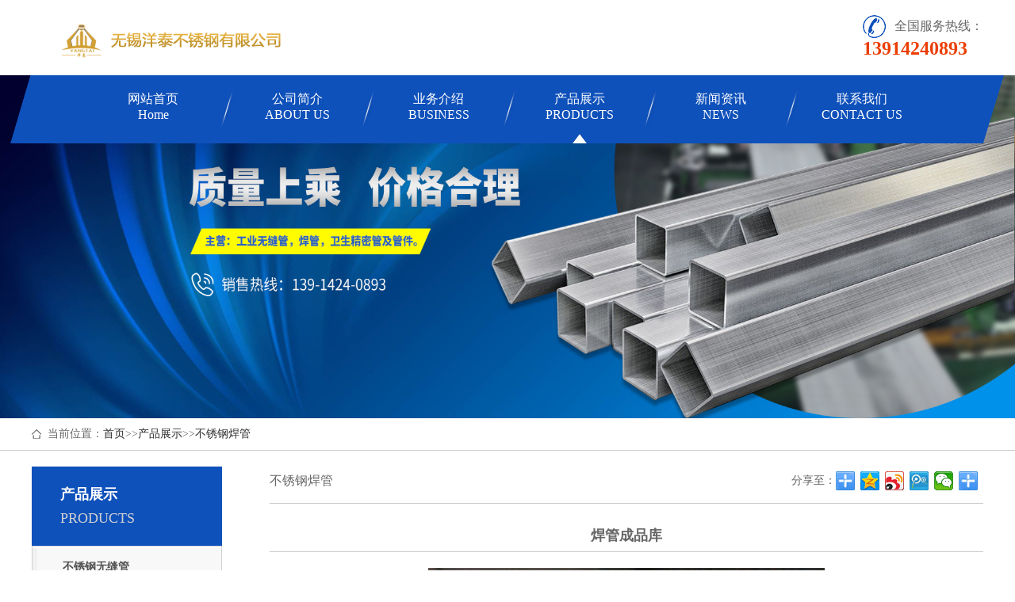

--- FILE ---
content_type: text/html; charset=utf-8
request_url: http://wxsytbxg.com/index.php?s=/Show/index/cid/282/id/548.html
body_size: 5739
content:
<!DOCTYPE html PUBLIC "-//W3C//DTD XHTML 1.0 Transitional//EN" "http://www.w3.org/TR/xhtml1/DTD/xhtml1-transitional.dtd">
<html xmlns="http://www.w3.org/1999/xhtml">

<head>
    <meta http-equiv="Content-Type" content="text/html; charset=utf-8" />
    <meta name="viewport" content="width=device-width, initial-scale=1.0, maximum-scale=1.0, user-scalable=no">
    <meta http-equiv="X-UA-Compatible" content="IE=edge">
    <meta name="applicable-device"  content="pc,mobile" />
    <meta name="MobileOptimized"  content="width" />
    <meta name="HandheldFriendly"  content="true" />
    <title>焊管成品库-
        无锡洋泰不锈钢有限公司
    </title>
    <meta name="keywords" content="">
    <meta name="description" content="">
    <link href="/Public/Home/default/css/common.css" rel="stylesheet" type="text/css" />
    <link href="/Public/Home/default/css/mycss.css" rel="stylesheet" type="text/css" />
    <link rel="icon" href="/Public/Home/default/images/favicon.ico" type="image/x-icon">
    <!--标题图标-->
    <script type="text/javascript" src="/Public/Home/default/js/jquery-1.7.2.min.js"></script>
    <script type="text/javascript" src="/Public/Home/default/js/jquery.flexslider-min.js"></script>
    <!--banner插件-->
    <!-- 让IE浏览器支持H5标准 -->
    <script type="text/javascript" src="/Public/Home/default/js/html5.js"></script>
    <script type="text/javascript" src="/Public/Home/default/js/common.js"></script>
    <!--[if IE 6]>
 <script src="/Public/Home/default/js/PNGfix.js"></script>
 <script>
   DD_belatedPNG.fix('IMG,div,input,png');
 </script>
<![endif]-->

    <!--[if lt IE 9]>
      <script src="https://oss.maxcdn.com/libs/html5shiv/3.7.0/html5shiv.js"></script>
      <script src="https://oss.maxcdn.com/libs/respond.js/1.3.0/respond.min.js"></script>
     <![endif]-->

    <script type="text/javascript">
        $(document).ready(function() {
            $('.banner .flexslider').flexslider({
                directionNav: true,
                pauseOnAction: false, //暂停幻灯片控制元件相互作用
                animation: "fade", //slid 切换
                animationLoop: true, //循环滚动
                slideshow: true, // 载入页面时，是否自动播放
                slideshowSpeed: 4000, //自动播放速度毫秒
                //                prevText: "Previous",   //上按钮
                //                nextText: "Next"       //下按钮
            });
        });
    </script>
</head>

<body>
    <div class="header">
        <div class="header_top wrap clearfix">
            <img class="fl logo" src="/Public/Home/default/images/logo.png" />
            <div class="fr phone">
                <p class="txt1">全国服务热线：</p>
                <h3 class="txt2">
                    13914240893                                    </h3>

            </div>
        </div>
        <ul class="header_nav">
            <li class=" first">
                <div>
                    <a href="/index.php?s=/Index/index.html">网站首页<br/><span>Home</span></a>
                </div>
            </li>
            <li class="">
                    <div>
                        <a href="/index.php?s=/List/index/cid/141.html">公司简介  <br/><span>ABOUT US</span></a>
                    </div>
                </li><li class="">
                    <div>
                        <a href="/index.php?s=/List/index/cid/309.html">业务介绍  <br/><span>BUSINESS</span></a>
                    </div>
                </li><li class="hover">
                    <div>
                        <a href="/index.php?s=/List/index/cid/267.html">产品展示  <br/><span>PRODUCTS</span></a>
                    </div>
                </li><li class="">
                    <div>
                        <a href="/index.php?s=/List/index/cid/200.html">新闻资讯  <br/><span>NEWS</span></a>
                    </div>
                </li><li class="">
                    <div>
                        <a href="/index.php?s=/List/index/cid/258.html">联系我们  <br/><span>CONTACT US</span></a>
                    </div>
                </li>        </ul>


    </div>
    <!-- banner -->
    <div class="banner">
        <div class="flexslider">
            <ul class="slides">
                <li>
                        <a href=""><img src="/uploads/abc1/20210126/600fa545e46c3.jpg" alt="" /></a>
                    </li><li>
                        <a href=""><img src="/uploads/abc1/20210126/600fa54f75ce9.jpg" alt="" /></a>
                    </li>            </ul>
        </div>
    </div>
<div class="position_wrap">
  <div class="position wrap">
  <span class="span01">当前位置：<a href="/index.php?s=/Index/index.html">首页</a>&gt;&gt;<a href="/index.php?s=/List/index/cid/267.html">产品展示</a>&gt;&gt;<a href="/index.php?s=/List/index/cid/282.html">不锈钢焊管</a></span>
  </div>
</div>
<!--position end-->



<div class="content wrap clearfix">
       <div class="clear"></div>
<div class="ny_left fl">
  <!--start-->
  <!-- 代码部分begin -->
    <div id="firstpane" class="menu_list">
        <h2 class="list_title backcolor"><span>产品展示</span><span class="sp01">PRODUCTS</span></h2>
        <ul class="m_1">
            <li class="m-list">
                <a class="" href="/index.php?s=/List/index/cid/281.html">不锈钢无缝管</a>
                <span class="menu_btn"></span>
                    <ul class="m_2">
                                            </ul>
                </li><li class="m-list">
                <a class="active" href="/index.php?s=/List/index/cid/282.html">不锈钢焊管</a>
                <span class="menu_btn"></span>
                    <ul class="m_2">
                                            </ul>
                </li><li class="m-list">
                <a class="" href="/index.php?s=/List/index/cid/283.html">不锈钢网管</a>
                <span class="menu_btn"></span>
                    <ul class="m_2">
                                            </ul>
                </li><li class="m-list">
                <a class="" href="/index.php?s=/List/index/cid/290.html">304拉丝方管</a>
                <span class="menu_btn"></span>
                    <ul class="m_2">
                                            </ul>
                </li>        </ul>

        
        <script type="text/javascript">
             $(".open").closest(".m-list").children('a').addClass('active')
            $(".m_1>li").each(function(){
                var i = $(this).children("ul").children("li").length;
                if(i<=0){
                    $(this).children(".menu_btn").css('display','none')
                };
                if($(this).children("a").hasClass("active")){
                    $(this).children(".m_2").css('display','block');
                    $(this).children(".menu_btn").addClass("menu_btn_active")
                }
            })
            $(".m_1>li .menu_btn").click(function(){
                if($(this).next("ul").css('display') == "none"){
                    $(this).addClass("menu_btn_active");
                } else {
                    $(this).removeClass("menu_btn_active");
                }
                $(this).next("ul").stop().slideToggle(300); 
            })
        </script>	
    </div><!--end-->
<!--联系我们-->
<div class="slider_contact">
    <div class="list_title backcolor">联系我们<strong>contact us</strong></div>
    <div class="contact">
        <span class="telsp">全国咨询热线<em class="color">13914240893</em></span>
        <p><p><span style="font-family: arial, helvetica, sans-serif; font-size: 16px;">无锡洋泰不锈钢有限公司</span></p><p><span style="font-family: arial, helvetica, sans-serif; font-size: 16px;">联 系 人：&nbsp;邓经理 &nbsp;&nbsp;<br/></span></p><p><span style="font-family: arial, helvetica, sans-serif; font-size: 16px;">手 &nbsp; &nbsp; &nbsp; &nbsp;机：13914240893</span></p><p><span style="font-family: arial, helvetica, sans-serif; font-size: 16px;">销售一部：18921508025 &nbsp;</span></p><p><span style="font-family: arial, helvetica, sans-serif; font-size: 16px;">销售二部：15061465618张经理 &nbsp;</span></p><p><span style="font-family: arial, helvetica, sans-serif; font-size: 16px;">地 &nbsp; 址：无锡市东方钢材城二期一幢3号门</span></p><p><br/></p></p>
    </div>
</div>
    <!--联系我们 end-->
</div>
       <div class="ny_right fr">
           <style>
    a {
        transition: none !important;
    }
</style>

<!--top_share start-->
<dl class="top_share">
    <dt class="fl list_page">不锈钢焊管</dt>
    <dd class="fr">
        <div class="bdsharebuttonbox"><span class="bdshare fl">分享至：</span>
            <a href="#" class="bds_more" data-cmd="more"></a>
            <a title="分享到QQ空间" href="#" class="bds_qzone" data-cmd="qzone"></a>
            <a title="分享到新浪微博" href="#" class="bds_tsina" data-cmd="tsina"></a>
            <a title="分享到腾讯微博" href="#" class="bds_tqq" data-cmd="tqq"></a>
            <a title="分享到微信" href="#" class="bds_weixin" data-cmd="weixin"></a>
            <a title="分享到印象笔记" href="#" class="bds_evernotecn" data-cmd="evernotecn"></a>
        </div>
        <script>
            window._bd_share_config = {
                "common": {
                    "bdSnsKey": {},
                    "bdText": "",
                    "bdMini": "1",
                    "bdMiniList": false,
                    "bdPic": "",
                    "bdStyle": "0",
                    "bdSize": "24"
                },
                "share": {}
            };
            with(document) 0[(getElementsByTagName('head')[0] || body).appendChild(createElement('script')).src = 'http://bdimg.share.baidu.com/static/api/js/share.js?v=89860593.js?cdnversion=' + ~(-new Date() / 36e5)];
        </script>
    </dd>
</dl>
<div class="clear"></div>
<!--top_share end-->
           <!--product_showA start-->
           <div class="product_showA">
              <h1>焊管成品库</h1>
              <div class="prodA_content">
                   <img src="/uploads/img1/20210119/600691ce49c54.jpg" />
                   <div class="showA"></div>
              </div>
           </div>
           <div class="clear"></div>
           <!--product_showA end-->
           <ul class="show_page">
                <li> 上一篇：<a href="/index.php?s=/Show/index/cid/282/id/549.html">焊管成品车间</a></li> 
                <li> 下一篇：<a href="/index.php?s=/Show/index/cid/282/id/547.html">304 焊管生产</a></li>
           </ul> 
           <div class="clear"></div>
            <!--show_page end--> 
            <div class="recommended">
         <h4>推荐信息</h4>
         <ul class="clearfix"> 
             <li><span>10/10/2018 | </span><a href="/index.php?s=/Show/index/cid/282/id/547.html">304 焊管生产</a></li><li><span>10/10/2018 | </span><a href="/index.php?s=/Show/index/cid/282/id/554.html">不锈钢焊管</a></li><li><span>10/10/2018 | </span><a href="/index.php?s=/Show/index/cid/282/id/541.html">不锈钢方管</a></li><li><span>10/10/2018 | </span><a href="/index.php?s=/Show/index/cid/282/id/542.html">不锈钢方管</a></li><li><span>10/10/2018 | </span><a href="/index.php?s=/Show/index/cid/282/id/552.html">不锈钢焊管</a></li><li><span>10/10/2018 | </span><a href="/index.php?s=/Show/index/cid/282/id/556.html">不锈钢焊管</a></li><li><span>10/10/2018 | </span><a href="/index.php?s=/Show/index/cid/282/id/555.html">不锈钢焊管</a></li><li><span>10/10/2018 | </span><a href="/index.php?s=/Show/index/cid/282/id/549.html">焊管成品车间</a></li>           
         </ul>
 </div>

           <!--recommended end-->
<!--          <div class="related">
            <h4>相关产品</h4>
			<div class="bd2">
				<ul class="prdList">
         <li class="prdtitle">
						<a href="/index.php?s=/Show/index/cid/282/id/549.html">
                <img src="/uploads/img1/20210119/60069195004aa.jpg" />
                <span>不锈钢焊管</span>
              </a>
					</li><li class="prdtitle">
						<a href="/index.php?s=/Show/index/cid/282/id/549.html">
                <img src="/uploads/img1/20210119/60069195004aa.jpg" />
                <span>不锈钢焊管</span>
              </a>
					</li><li class="prdtitle">
						<a href="/index.php?s=/Show/index/cid/282/id/549.html">
                <img src="/uploads/img1/20210119/60069195004aa.jpg" />
                <span>不锈钢焊管</span>
              </a>
					</li><li class="prdtitle">
						<a href="/index.php?s=/Show/index/cid/282/id/549.html">
                <img src="/uploads/img1/20210119/60069195004aa.jpg" />
                <span>不锈钢焊管</span>
              </a>
					</li><li class="prdtitle">
						<a href="/index.php?s=/Show/index/cid/282/id/549.html">
                <img src="/uploads/img1/20210119/60069195004aa.jpg" />
                <span>不锈钢焊管</span>
              </a>
					</li><li class="prdtitle">
						<a href="/index.php?s=/Show/index/cid/282/id/549.html">
                <img src="/uploads/img1/20210119/60069195004aa.jpg" />
                <span>大口径特制304焊管</span>
              </a>
					</li><li class="prdtitle">
						<a href="/index.php?s=/Show/index/cid/282/id/549.html">
                <img src="/uploads/img1/20210119/60069195004aa.jpg" />
                <span>焊管成品车间</span>
              </a>
					</li><li class="prdtitle">
						<a href="/index.php?s=/Show/index/cid/282/id/549.html">
                <img src="/uploads/img1/20210119/60069195004aa.jpg" />
                <span>焊管成品库</span>
              </a>
					</li><li class="prdtitle">
						<a href="/index.php?s=/Show/index/cid/282/id/549.html">
                <img src="/uploads/img1/20210119/60069195004aa.jpg" />
                <span>304 焊管生产</span>
              </a>
					</li><li class="prdtitle">
						<a href="/index.php?s=/Show/index/cid/282/id/549.html">
                <img src="/uploads/img1/20210119/60069195004aa.jpg" />
                <span>304 焊管生产车间</span>
              </a>
					</li>      </ul>
			</div>
			<div class="hd2">
				<a class="next"></a>
				<ul></ul>
				<a class="prev"></a>
			</div>
            <script type="text/javascript">
		       jQuery(".related").slide({titCell:".hd2 ul",mainCell:".bd2 ul",autoPage:true,effect:"left",autoPlay:true,vis:4,trigger:"click"});
		   </script>
	   </div> -->
         <!--product_showA end-->
   </div>  
      <!--ny_right end-->
      <div class="clear"></div>
</div>


 <div class="footer">
    <ul class="footer_nav">
        <li class="first">

            <a href="/index.php?s=/Index/index.html">网站首页</a>

        </li>
        <li>

                <a href="/index.php?s=/List/index/cid/141.html">公司简介  </a>

            </li><li>

                <a href="/index.php?s=/List/index/cid/309.html">业务介绍  </a>

            </li><li>

                <a href="/index.php?s=/List/index/cid/267.html">产品展示  </a>

            </li><li>

                <a href="/index.php?s=/List/index/cid/200.html">新闻资讯  </a>

            </li><li>

                <a href="/index.php?s=/List/index/cid/258.html">联系我们  </a>

            </li>    </ul>

    <div class="footer_box wrap clear">
        <div class="chat fl">
            <div>
                <img src="/uploads/img1/20210119/6006a3f09a303.png" />                <p>扫一扫，关注我们</p>
            </div>

        </div>
        <div class="cocate fl">
            <div>
                <p>联系人：邓经理<br/>手机：13914240893<br/>传真：0510-83630345<br/>地址：无锡市东方钢材城二期一幢3号门<br/>&nbsp;网站：www.wxsytbxg.com&nbsp;</p>            </div>
        </div>
        <div class="right fr">
            <p>
                公司主营不锈钢无缝管，焊管，卫生无缝管，卫生焊管，拉丝管，换热管，厚壁管等，同时批发不锈钢卷板，钢带，型材等各种不锈钢材料。材质范围：201  304  316L  2205  904L 2507  310S（以上材质均有大量现货）特殊材质和规格请电话咨询。
            </p>
            <p class="footer_bottom"><strong>版权所有：<span >无锡洋泰不锈钢有限公司</span></strong>
                <strong>备案号：<a href="https://beian.miit.gov.cn" target="_blank">苏ICP备15014616号-1</a></strong>
                <strong>技术支持：<a href="http://www.jsbestop.com/" target="_blank">江苏百拓信息技术有限公司</a></strong> <strong><img src="/Public/Home/default/images/logo01.png" style="height: 22px;"><a href="https://beian.mps.gov.cn/#/query/websearch?code=32020502002270" target="_blank">苏公网安备32020502002270号</a></strong></p>
        </div>
        <p class="clearfix"></p>
    </div>

</div>

<!--商桥-->
<best:stats />
<script type="text/javascript">
    $(".returnTop").click(function() {
        var speed = 200; //滑动的速度
        $('body,html').animate({
            scrollTop: 0
        }, speed);
        return false;
    });
</script>

--- FILE ---
content_type: text/css
request_url: http://wxsytbxg.com/Public/Home/default/css/common.css
body_size: 2256
content:
body,
div,
dl,
dt,
dd,
ul,
ol,
li,
h1,
h2,
h3,
h4,
h5,
h6,
pre,
form,
input,
textarea,
p,
th,
td,
img {
    margin: 0;
    padding: 0;
}

img {
    border: 0
}

ol,
ul {
    list-style: none
}

h1,
h2,
h3,
h4,
h5,
h6 {
    font-size: 16px;
}

input {
    outline: none;
    border: none;
}

html {
    _overflow-y: scroll;
}


/*****！！页面通用css样式定义开始******/

html,
body {
    min-width: 1000px;
    font-family: "Microsoft YaHei";
    _width: expression(document.body.clientWidth < 1000 ? "1000px": "auto");
}


/* body的css定义:这里定义页面上下左右边距，页面背景颜色，滚动条颜色样式 */

body {
    font-family: "微软雅黑";
    /*文字字体定义 */
    font-size: 14px;
    /*文字大小定义 */
    color: #666666;
    /*文字颜色定义 */
    min-width: 1000px;
    outline: none;
}

* {
    word-break: break-all;
    word-wrap: break-word
}


/* 网站超链接css通用设置 */

a {
    text-decoration: none;
}


/* 链接无下划线,有为underline */

a:link {
    color: #2c2c2c;
}


/* 未访问的链接 */

a:visited {
    color: #2c2c2c;
}


/* 已访问的链接 */

a:hover {
    color: #2c2c2c;
    text-decoration: none;
}


/* 鼠标在链接上 */

a:active {
    color: #2c2c2c;
}

a {
    transition: all 0.3s linear 0s;
}


/* 点击激活链接 */

p {
    line-height: 24px;
}

.fl {
    float: left;
}

.fr {
    float: right;
}

.hide {
    display: none
}

.show {
    display: block
}

.dib {
    display: inline-block;
    *display: inline;
    zoom: 1;
}


/*.clear{clear:both; line-height:0; height:0; font-size:0px;}*/

.clear:after {
    content: ".";
    display: block;
    height: 0;
    clear: both;
    visibility: hidden;
}


/*清除浮动*/

.clearfix:after {
    content: ".";
    display: block;
    height: 0;
    clear: both;
    visibility: hidden;
    overflow: hidden;
}


/*清除浮动*/

.clearfix {
    display: inline-block
}

* html .clearfix {
    height: 1%
}

.clearfix {
    display: block
}

.dib {
    display: inline-block;
    *display: inline;
    zoom: 1;
}

.wrap {
    width: 1200px;
    margin: 0 auto;
    height: auto;
}

.red {
    color: red
}


/*表格样式定义 */

checkbox {
    border: 0px;
}


/*选择框样式定义 */

.input {
    border: 1px solid #ccc;
    height: 20px;
    line-height: 20px
}

ul,
li {
    list-style: none
}


/*public*/

.size1 {
    width: 100%;
    overflow: hidden;
    margin: 0 auto;
}

.backcolor {
    background: #0F51BB;
}

.color {
    color: #0F51BB;
}


/*index banner*/

.banner {
    width: 100%;
    position: relative;
    z-index: 0;
}

.banner .flexslider {
    width: 100%;
    height: 100%;
    overflow: hidden;
    min-width: 1000px;
}

.banner .slides {
    position: relative;
    z-index: 1;
}

.banner .slides li {
    height: 100%;
}

.banner .slides li img {
    width: 100%;
    margin: 0 auto;
    display: block;
}

.banner .flex-direction-nav,
.banner .flex-control-nav {
    display: none
}


/* header */

.header {
    width: 100%;
    height: 95px;
    position: relative;
    z-index: 9999;
}

.header .header_top {
    height: 95px;
}

.header .header_top .logo {
    margin-top: 30px;
}

.header .header_top .phone {
    display: inline-block;
    margin-top: 18px;
}

.header .header_top .phone .txt1 {
    padding-left: 40px;
    height: 30px;
    line-height: 30px;
    font-size: 16px;
    background: url(../images/h1.png) no-repeat left center;
}

.header .header_top .phone h3 {
    font-size: 24px;
    color: #EB3D00;
}

.header .header_nav {
    width: 1255px;
    height: 86px;
    background: url(../images/h2.png) no-repeat center bottom;
    text-align: center;
    margin: 0 auto;
}

.header .header_nav li {
    width: 160px;
    height: 86px;
    display: inline-block;
    vertical-align: top;
    padding-left: 18px;
    background: url(../images/h5.png) no-repeat left center;
}

.header .header_nav li div {
    width: 100%;
    height: 86px;
    background: url(../images/h4.png) no-repeat center;
    background-position-y: 86px;
}

.header .header_nav li a {
    display: inline-block;
    width: 100%;
    height: 66px;
    font-size: 16px;
    padding-top: 20px;
    color: white;
}

.header .header_nav li.first {
    background: 0;
    padding-left: 0;
}

.header .header_nav li:hover div,
.header .header_nav li.hover div {
    transition: all 0.2s linear;
    background-position-y: 74px;
}


/*footer*/

.footer {
    width: 100%;
    min-height: 260px;
    background: #0F51BB;
    overflow: hidden;
}

.footer .footer_nav {
    width: 100%;
    height: 64px;
    line-height: 64px;
    text-align: center;
    border: 1px solid #146BD1;
}

.footer .footer_nav li {
    display: inline-block;
    width: 168px;
    vertical-align: top;
    background: url(../images/f1.png) no-repeat left center;
}

.footer .footer_nav li a {
    font-size: 16px;
    color: white;
}

.footer .footer_nav li.first {
    background: 0;
}

.footer .footer_box {
    margin-top: 34px;
    color: white;
}

.footer .footer_box .chat {
    width: 170px;
    min-height: 150px;
    background: url(../images/f2.png) no-repeat right top;
}

.footer .footer_box .chat div {
    margin-left: 12px;
    width: 108px;
}

.footer .footer_box .chat div img {
    width: 108px;
    height: 108px;
}

.footer .footer_box .chat div p {
    text-align: center;
    margin-top: 5px;
    font-size: 12px;
}

.footer .footer_box .cocate div {
    margin-left: 50px;
    margin-top: 5px;
}

.footer .footer_box .cocate div p {
    font-size: 14px;
}

.footer .footer_box .right {
    width: 630px;
    margin-top: 13px;
}

.footer .footer_box .right .footer_bottom {
    margin-top: 15px;
}

.footer .footer_box .right .footer_bottom strong {
    display: inline-block;
    margin-right: 27px;
    font-weight: 500;
}

.footer .footer_box .right .footer_bottom strong a {
    color: white;
}

.returnTop {
    position: absolute;
    top: 10px;
    right: -50px;
}

--- FILE ---
content_type: text/css
request_url: http://wxsytbxg.com/Public/Home/default/css/mycss.css
body_size: 5203
content:
/*position*/

.position_wrap {
    border-bottom: 1px solid #ccc;
    margin: 0 auto 20px;
}

.position {
    height: 40px;
    line-height: 40px;
}

.position .span01 {
    display: block;
    padding-left: 20px;
    background: url(../images/public/span01.png) no-repeat left center;
}


/*ny_left menu_list*/

.ny_left {
    width: 240px;
}

.menu_list .list_title {
    border-bottom: 1px solid #d1d1d1;
    height: 60px;
    font-size: 16px;
    line-height: 30px;
    color: #FFF;
    padding: 20px 0;
}

.menu_list .list_title span {
    display: block;
    text-indent: 2em;
    font-size: 18px;
}

.menu_list .list_title .sp01 {
    color: #d1d1d1;
    font-weight: 100;
}

.menu_list .m_1 {
    border: 1px solid #d1d1d1;
    border-top: none;
    border-bottom: none;
}

.menu_list .m_1>li {
    line-height: 48px;
    font-size: 14px;
    background: #f8f8f8;
    overflow: hidden;
    border-bottom: 1px solid #d2d2d2;
    border-top: 2px solid #fff;
    position: relative;
}

.menu_list .m_1>li>a {
    border-left: 6px solid #f1f1f1;
    height: 48px;
    color: #525252;
    font-weight: bold;
    padding-left: 32px;
    display: block;
}

.menu_list .m_1>li>a.active,
.menu_list .m_1>li:hover>a {
    border-left: 6px solid #0F51BB;
    color: #0F51BB
}

.menu_list .m_1>li .menu_btn {
    position: absolute;
    width: 50px;
    height: 48px;
    background: url(../images/public/ny_left_ico.png) no-repeat center;
    top: 0;
    right: 0;
    cursor: pointer;
}

.menu_list .m_1>li .menu_btn_active {
    background: url(../images/public/ny_left_ico_active.png) no-repeat center;
}

.menu_list .m_1>li .menu_btn:hover {
    background-color: #f9f9f9
}

.menu_list .m_2 {
    display: none;
}

.menu_list .m_2>li {
    line-height: 36px;
    background: #fff;
    border-bottom: 1px dashed #ccc
}

.menu_list .m_2>li:last-child {
    border-bottom: none
}

.menu_list .m_2>li:first-child {
    border-top: 1px solid #ccc
}

.menu_list .m_2>li a {
    display: block;
    padding-left: 38px;
    font-size: 12px;
}

.menu_list .m_2>li a.active,
.menu_list .m_2>li a:hover {
    color: #0F51BB
}


/*ny_left menu_list*/

.menu_list {
    margin-bottom: 30px;
}


/*ny_left slider_contact*/

.slider_contact {
    width: 100%;
    color: #333333;
}

.slider_contact .list_title {
    font-size: 18px;
    line-height: 50px;
    color: #FFF;
    text-indent: 2em;
}

.slider_contact .list_title strong {
    font-weight: normal;
    color: #d1d1d1;
    font-size: 14px;
    padding-left: 5px;
}

.slider_contact .contact {
    padding: 68px 20px 20px;
    border: 1px solid #d1d1d1;
    line-height: 26px;
    position: relative;
    background: #f8f8f8 url(../images/public/contactbg.jpg) no-repeat 20px 20px;
}

.slider_contact .contact .telsp {
    position: absolute;
    top: 12px;
    left: 73px;
    height: 48px;
    color: #5b5b5b;
    line-height: 24px;
    font-size: 16px
}

.slider_contact .contact .telsp em {
    font-style: normal;
    font-weight: bold;
    font-size: 18px;
    display: block;
}


/*right top_share*/

.ny_right {
    width: 900px;
}

.ny_right .top_share {
    width: 100%;
    line-height: 36px;
    border-bottom: 1px solid #ccc;
    overflow: hidden;
    padding-bottom: 10px;
}

.ny_right .top_share dt {
    width: 300px;
}

.ny_right .top_share dt a {
    padding: 0 5px;
}

.ny_right .top_share dd {
    /*width: 242px;*/
}

.ny_right .top_share .bdshare {
    display: inline-block;
}


/*prodouct_list*/

.pord_list {}

.pord_list li {
    float: left;
    width: 280px;
    margin: 10px;
    position: relative;
}

.pord_list li img {
    max-width: 280px;
    height: 220px;
    margin: 0 auto;
    display: block;
}

.pord_list li span {
    display: block;
    line-height: 50px;
    height: 50px;
    white-space: nowrap;
    overflow: hidden;
    text-overflow: ellipsis;
    text-align: center;
}

.pord_list li .pro_cover {
    display: none;
    width: 282px;
    height: 222px;
    position: absolute;
    top: 0;
    left: 0;
    text-indent: 9999;
    background: url(../images/public/probgh.png) no-repeat center center;
}

.pord_list li:hover .pro_cover {
    display: block;
    font-size: 0
}


/*prodouct_listA*/

.proA {
    border: 1px solid #d1d1d1;
    padding: 10px 5px 10px;
    overflow: hidden;
    margin-top: 10px;
}

.proA .top {
    border: 1px solid #cccccc;
    line-height: 34px;
    height: 34px;
    width: 97%;
    margin: 0 auto;
    font-size: 16px;
    position: relative;
    background: url(../images/public/topbg.jpg) repeat-x scroll 0 0;
}

.proA .top span {
    background: url(../images/public/topico.png) no-repeat 10px center #0F51BB;
    padding: 0 10px;
    text-indent: 30px;
    display: block;
    color: #FFF;
    height: 34px;
    float: left;
    line-height: 34px;
}

.proA .top .more {
    position: absolute;
    right: 10px;
    top: 0;
    font-size: 14px;
}

.proAul {}

.proAul li {
    width: 221px;
    float: left;
    margin: 10px;
    text-align: center;
    line-height: 25px;
}

.proAul li a img {
    width: 218px;
    height: 180px;
    margin: 0 auto;
    border: 1px solid #d1d1d1;
    padding: 5px
}

.proAul li a span {
    display: block;
    height: 25px;
    line-height: 25px;
    text-align: center;
    overflow: hidden
}


/*prodouct_listB*/

.proB {
    border: 1px solid #d1d1d1;
    padding: 10px 5px 10px;
    overflow: hidden;
    margin-top: 10px;
}

.proB ul {}

.proB ul li {
    border-bottom: 1px dashed #cccccc;
    margin: 10px 10px;
    min-height: 205px;
}

.proB ul li a {
    display: block;
    float: left
}

.proB ul li a img {
    width: 300px;
    height: 178px;
    padding: 5px;
    border: 1px solid #CCC
}

.proB ul li span {
    float: left;
    display: block;
    width: 375px;
    color: #FFF;
    font-size: 14px;
    margin-left: 20px;
}

.proB ul li span.title {
    border: 1px solid #cccccc;
    line-height: 34px;
    height: 34px;
    font-size: 16px;
    position: relative;
    background: url(../images/public/topbg.jpg) repeat-x scroll 0 0;
}

.proB ul li span.title i {
    background: url(../images/public/ibg.jpg) no-repeat;
    background-size: 100% 100%;
    text-align: center;
    width: 174px;
    line-height: 34px;
    display: block;
    font-style: normal
}

.proB ul li span.text {
    padding: 20px 0;
    line-height: 25px;
    color: #494949;
    height: 75px;
    overflow: hidden
}

.proB ul li a.more {
    display: block;
    margin-left: 20px;
    line-height: 30px;
    border: 1px solid #0F51BB;
    border-radius: 10px;
    padding: 0 10px;
}


/*list page*/

.page {
    width: 100%;
    margin: 10px auto;
    line-height: 30px;
    text-align: right;
}

.page span {
    display: inline-block;
    padding: 0 10px 0 0;
}

.page a.num.select {
    padding: 3px 10px;
    color: #fff;
    background: #0F51BB
}

.page a.num {
    background: #fff;
    padding: 0 10px;
}

.page a.num:hover {
    padding: 3px 10px;
    color: #fff;
    background: #0F51BB
}


/*recommended*/

.recommended {
    overflow: hidden;
    background: #fafafa;
    padding: 20px;
    border: 1px solid #d1d1d1;
}

.recommended h4 {
    font-size: 24px;
    font-weight: normal;
    padding-bottom: 10px;
}

.recommended ul {}

.recommended ul li {
    width: 50%;
    float: left;
    height: 30px;
    line-height: 30px;
    overflow: hidden;
}

.recommended ul li span {
    width: 86px;
    color: #a8a8a8;
    display: block;
    float: left;
}

.recommended ul li a {
    width: 70%;
    padding: 0 0 0 12px;
    display: block;
    white-space: nowrap;
    overflow: hidden;
    text-overflow: ellipsis;
}


/*related product*/

.related {
    position: relative;
    margin: 20px auto;
    background: #fafafa;
    padding: 15px;
    border: 1px solid #d1d1d1;
    overflow: hidden;
}

.related h4 {
    font-size: 24px;
    font-weight: normal;
    padding: 10px 0 20px 12px;
}

.related .hd2 {
    overflow: hidden;
    height: 30px;
    text-align: center;
}

.related .hd2 ul {
    overflow: hidden;
    zoom: 1;
    margin-top: 5px;
    zoom: 1;
}

.related .hd2 ul li {
    display: inline-block;
    *display: inline;
    zoom: 1;
    width: 8px;
    height: 8px;
    overflow: hidden;
    margin-right: 5px;
    text-indent: -999px;
    cursor: pointer;
    background: url(../images/public/prd_off.jpg) no-repeat;
}

.related .hd2 ul li.on {
    background-position: 0 0;
    background: url(../images/public/prd_on.jpg)
}

.related .bd2 ul {
    overflow: hidden;
    zoom: 1;
}

.related .bd2 ul .prdtitle {
    width: 219px !important;
    height: 210px;
    display: inline;
    overflow: hidden;
    position: relative;
    text-align: center;
    margin: 0 6px;
    float: left;
}

.related .bd2 ul .prdtitle-large {
    margin: 0 8px;
}

.related .bd2 ul .prdtitle img {
    width: 201px;
    height: 200px;
    border: 1px solid #ccc;
}

.related .bd2 ul .prdtitle span {
    display: block;
    line-height: 30px;
}


/*show_page*/

.show_page {
    margin: 20px auto;
    overflow: hidden;
    text-align: center;
}

.show_page li {
    width: 50%;
    float: left;
}


/*prodouct_showA*/

.product_showA {}

.product_showA h1 {
    font-size: 18px;
    line-height: 40px;
    margin: 20px auto;
    text-align: center;
    border-bottom: 1px solid #ccc;
}

.prodA_content {
    margin: 0 auto 30px;
    text-align: center;
}

.prodA_content img {
    width: 500px;
    margin: 0 auto;
}

.prodA_content .showA {
    width: 100%;
    margin: 20px 0;
    text-align: left;
    text-indent: 2em;
}

.case_info {
    font-weight: normal;
    font-size: 14px;
}

.case_info span {
    padding: 0 10px;
}


/*prodouct_showB*/

.product_showB {}

.product_showB .showB {}

.product_showB .showB h1 {
    font-size: 18px;
    line-height: 40px;
    text-align: left;
}

.product_showB .showB p {
    line-height: 26px;
}

.prodB_content {
    width: 100%;
    border-top: 1px solid #ccc;
    margin-top: 20px;
}

.prodB_content h1 {
    font-size: 18px;
    font-weight: bold;
    line-height: 40px;
}

.prodB_content .text_showB p {
    text-indent: 2em;
}

.top {
    height: 34px;
    line-height: 34px;
    margin-bottom: 0;
    color: #04891d;
    background: url(../images/public/topbg.jpg) repeat-x;
}

.showB_intro {
    padding: 15px 0 0 0;
    margin-bottom: 20px;
    position: relative;
}

.showB_intro .showB_left {
    float: left;
    margin-right: 20px;
}

.showB_intro .showB_right {
    width: 345px;
    padding: 0 10px 10px 0px;
    float: left;
}

.showB_intro .showB_right .showB_title {
    border-bottom: 1px dashed #ddd;
    margin-bottom: 10px;
    line-height: 30px;
    height: 30px;
    overflow: hidden
}

.showB_intro .showB_right .showB_text {
    line-height: 25px;
}

.showB_intro .showB_right .rex {
    font-size: 16px;
}

.showB_intro .showB_right .rex span {
    font-size: 22px;
    color: #03F
}


/*jqzoom*/

.jqzoom {
    float: left;
    border: none;
    position: relative;
    padding: 0px;
    cursor: pointer;
    margin: 0px;
    display: block;
}

.jqzoom img {
    width: 363px;
    height: 280px;
    margin: 0 auto;
    vertical-align: middle
}

.zoomdiv {
    z-index: 100;
    position: absolute;
    top: 0px;
    left: 0px;
    width: 350px;
    height: 350px;
    background: #ffffff;
    border: 1px solid #CCCCCC;
    display: none;
    text-align: center;
    overflow: hidden;
}

.jqZoomPup {
    z-index: 10;
    visibility: hidden;
    position: absolute;
    top: 0px;
    left: 0px;
    width: 20px;
    height: 20px;
    border: 1px solid #aaa;
    background: #ffffff/*url(../images/zoom.png) 50% center no-repeat*/
    ;
    opacity: 0.5;
    -moz-opacity: 0.5;
    -khtml-opacity: 0.5;
    filter: alpha(Opacity=50);
}


/*图片小图预览列表*/

.showB_preview {
    width: 360px;
    height: 270px;
    border: 1px solid #DFDFDF;
    display: table
}

.showB_scroll {
    clear: both;
    margin-top: 5px;
    width: 360px;
    /*position:absolute;bottom:0px;right:10px;*/
}

.showB_scroll .prev {
    float: left;
    margin-right: 4px;
}

.showB_scroll .next {
    float: right;
}

.showB_scroll .prev,
.showB_scroll .next {
    display: block;
    font-family: "宋体";
    text-align: center;
    width: 12px;
    height: 36px;
    line-height: 36px;
    border: 1px solid #CCC;
    margin-top: 14px;
    background: #EBEBEB;
    cursor: pointer;
    text-decoration: none;
}

.showB_scroll .items {
    float: left;
    position: relative;
    width: 320px;
    height: 71px;
    overflow: hidden;
}

.showB_scroll .items ul {
    position: absolute;
    width: 999999px;
}

.showB_scroll .items ul li {
    float: left;
    width: 106px;
    text-align: center;
}

.showB_scroll .items ul li img {
    border: 1px solid #CCC;
    padding: 2px;
    width: 93px;
    height: 65px;
}

.showB_scroll .items ul li img:hover {
    border: 2px solid #3671cf;
    padding: 1px;
}


/*news_list-with pic*/

.news_list {}

.news_list dl {
    width: 100%;
    padding-top: 30px;
    overflow: hidden;
}

.news_list dl dt {
    width: 225px;
    height: 165px;
    float: left;
}

.news_list dl dt img {
    width: 220px;
    height: 160px;
    border: 1px solid #ccc;
    display: block;
}

.news_list dl dd {
    width: 508px;
    height: 165px;
    float: right;
}

.news_list dl dd h2 {
    font-size: 16px;
}

.news_list dl dd h2:hover {
    color: #3671cf;
}

.news_list dl dd span {
    color: #a3a3a3;
}


/*news_list-no pic*/

.news_list_nopic {}

.news_list_nopic dl {
    width: 100%;
    padding-top: 30px;
    overflow: hidden;
}

.news_list_nopic dl dd {}

.news_list_nopic dl dd h2 {
    font-size: 16px;
}

.news_list_nopic dl dd h2:hover {
    color: #3671cf;
}

.news_list_nopic dl dd span {
    color: #a3a3a3;
}


/*news_show*/

.news_content {}

.news_content h1 {
    font-size: 18px;
    line-height: 40px;
    margin: 20px auto;
    text-align: center;
    border-bottom: 1px solid #ccc;
}

.news_content .newssp {
    display: block;
    margin: 0 auto;
    text-align: center;
}

.news_content .news_show {
    width: 100%;
    margin: 20px 0;
    text-align: left;
    text-indent: 2em;
}

.news_page {
    margin: 20px auto;
    overflow: hidden;
}

.news_page li {
    width: 400px;
    float: left;
    height: 20px;
    line-height: 20px;
    overflow: hidden;
    padding: 0 10px 0 30px;
    background: #f5f5f5;
}

.news_page .pagepre {
    background: #f5f5f5 url(../images/public/pagepre.png) no-repeat 10px center;
}

.news_page .pagenext {
    text-align: right;
    padding-right: 30px;
    background: #f5f5f5 url(../images/public/pagenext.png) no-repeat 98% center;
}

.news_page .pagepre:hover {
    background: #d8d8d8 url(../images/public/pagepre.png) no-repeat 10px center;
}

.news_page .pagenext:hover {
    background: #d8d8d8 url(../images/public/pagenext.png) no-repeat 98% center;
}


/*page_show*/

.list_page {
    font-size: 16px;
}

.page_show {
    padding-top: 10px;
}

.page_show p {
    text-indent: 2em;
}


/*guestbook*/

.guestbook_show {
    margin: 20px auto 0;
}

.guestbook_top {
    height: 40px;
    background: #eee;
    line-height: 40px;
    padding: 0 10px 0 17px;
}

.guestbook_top .mustwrt {
    display: block;
    float: right;
}

.guestbook_show em {
    color: #f00;
    font-style: normal;
}

.guestbook_form .inp_one {
    width: 180px;
    height: 25px;
    outline: none;
    border: 1px solid #ccc;
    padding-left: 4px;
}

.guestbook_form .inp_one:focus {
    border: 1px solid #3671cf;
}

.guestbook_form {
    padding: 20px 20px 0;
}

.guestbook_form dl {
    width: 100%;
    overflow: hidden;
    line-height: 25px;
    height: 25px;
    padding: 10px 0;
}

.guestbook_form dt {
    width: 80px;
    float: left;
}

.guestbook_form dd {
    width: 510px;
    float: left;
}

.guestbook_form dd span {
    padding-left: 20px
}

.guestbook_form dd span b {
    font-weight: 500;
}

.guestbook_form dd span i {
    color: #F00;
    padding: 0 5px;
}

.guestbook_form dd span.quetion {
    display: block;
}

.guestbook_form .bookdl {
    height: 160px;
    overflow: hidden;
    line-height: 20px;
    padding-bottom: 0;
}

.guestbook_form .bookdl dd textarea {
    width: 439px;
    height: 112px;
}

.guestbook_form .button {
    width: 150px;
    height: 32px;
    background: #b8b8b8;
    border: none;
    margin-right: 10px;
    color: #fff;
    cursor: pointer;
}

.guestbook_form .button:hover {
    background: #f1f1f1;
    color: #555;
}

.guestbook_form .form_b {
    width: 693px;
    margin: 0 auto;
    padding: 20px 0 0 0;
}

.guestbook_title {
    padding: 20px 20px 0;
    color: #2a6cd4
}

.guestbook_title strong {
    color: #f00;
}

.guestbook_title b {
    padding: 0 10px;
    font-weight: normal;
}

.guestbook_cnt {
    padding: 5px 20px 20px;
    border-bottom: 1px dashed #ccc
}

.guestbook_reply {
    color: #f00;
    background: #f6f6f6;
    line-height: 40px;
}

.bookpage {
    line-height: 40px;
    text-align: right;
}

.search_x {
    border: 1px solid #d1d1d1;
    margin-bottom: 20px;
}

.search_x .top {
    padding: 0 20px;
}

.search_x .xbox {
    padding: 0 20px;
}

.search_x .guestbook_top {
    text-indent: 25px
}

.current2 {
    width: 17px;
    height: 17px;
    background: #3ab250;
    border: 2px solid #FFF;
    color: #FFF
}

.num {
    width: 17px;
    height: 17px;
    background: #aaaaaa;
    border: 2px solid #FFF;
    color: #FFF
}


/*download_list*/

.download_list dl {
    width: 33.3%;
    float: left;
    margin-top: 20px;
}

.download_list dl dt {
    text-align: center;
}

.download_list dl dt img {
    width: 80%;
    height: 240px;
    margin: 0 auto;
}

.download_list dl dd {
    text-align: center;
}

.download_list dl dd h2 {
    line-height: 40px;
    overflow: hidden;
    white-space: nowrap;
    text-overflow: ellipsis;
}


/*search*/

.search_title {
    font-size: 16px;
    color: #333;
    line-height: 40px;
    font-weight: bold;
    padding: 0 10px;
}

.search_info {
    float: left;
    font-size: 16px;
    line-height: 30px;
}

.search_list {
    font-size: 14px;
    color: #333
}

.search_list li {
    line-height: 40px;
    border-bottom: 1px dashed #ccc;
    padding: 0 10px;
}

.search_list li:last-child {
    border-bottom: none;
}

.search_list li span {
    float: right;
}

.search_cnt {
    overflow: hidden;
    margin: 10px 0
}

.search_cnt form {
    display: block;
    position: relative;
    overflow: hidden;
    float: right;
    height: 28px;
}

.search_cnt input.txt {
    width: 120px;
    height: 26px;
    line-height: 26px;
    color: #a1a1a1;
    padding: 0 30px 0 5px;
    border: 1px solid #ccc;
    background: none;
}

.search_cnt input.btn {
    position: absolute;
    top: 6px;
    right: 6px;
    z-index: 9999;
    background: url(../images/public/btnbg.png) no-repeat 0 0;
    width: 20px;
    height: 22px;
    border: none;
    display: block;
    outline: none;
    cursor: pointer;
}

.content {
    margin-bottom: 30px;
    min-height: 400px;
}

--- FILE ---
content_type: application/javascript
request_url: http://wxsytbxg.com/Public/Home/default/js/html5.js
body_size: 2243
content:
(function(e, t) {
    function n(e, t) { var n = e.createElement("p"),
            i = e.getElementsByTagName("head")[0] || e.documentElement; return n.innerHTML = "x<style>" + t + "</style>", i.insertBefore(n.lastChild, i.firstChild) }

    function i() { var e = m.elements; return "string" == typeof e ? e.split(" ") : e }

    function r(e) { var t = {},
            n = e.createElement,
            r = e.createDocumentFragment,
            o = r();
        e.createElement = function(e) { m.shivMethods || n(e); var i; return i = t[e] ? t[e].cloneNode() : g.test(e) ? (t[e] = n(e)).cloneNode() : n(e), i.canHaveChildren && !f.test(e) ? o.appendChild(i) : i }, e.createDocumentFragment = Function("h,f", "return function(){var n=f.cloneNode(),c=n.createElement;h.shivMethods&&(" + i().join().replace(/\w+/g, function(e) { return t[e] = n(e), o.createElement(e), 'c("' + e + '")' }) + ");return n}")(m, o) }

    function o(e) { var t; return e.documentShived ? e : (m.shivCSS && !d && (t = !!n(e, "article,aside,details,figcaption,figure,footer,header,hgroup,nav,section{display:block}audio{display:none}canvas,video{display:inline-block;*display:inline;*zoom:1}[hidden]{display:none}audio[controls]{display:inline-block;*display:inline;*zoom:1}mark{background:#FF0;color:#000}")), h || (t = !r(e)), t && (e.documentShived = t), e) }

    function a(e) { for (var t, n = e.getElementsByTagName("*"), r = n.length, o = RegExp("^(?:" + i().join("|") + ")$", "i"), a = []; r--;) t = n[r], o.test(t.nodeName) && a.push(t.applyElement(s(t))); return a }

    function s(e) { for (var t, n = e.attributes, i = n.length, r = e.ownerDocument.createElement(b + ":" + e.nodeName); i--;) t = n[i], t.specified && r.setAttribute(t.nodeName, t.nodeValue); return r.style.cssText = e.style.cssText, r }

    function l(e) { for (var t, n = e.split("{"), r = n.length, o = RegExp("(^|[\\s,>+~])(" + i().join("|") + ")(?=[[\\s,>+~#.:]|$)", "gi"), a = "$1" + b + "\\:$2"; r--;) t = n[r] = n[r].split("}"), t[t.length - 1] = t[t.length - 1].replace(o, a), n[r] = t.join("}"); return n.join("{") }

    function c(e) { for (var t = e.length; t--;) e[t].removeNode() }

    function u(e) { var t, i, r = e.namespaces,
            o = e.parentWindow; return !y || e.printShived ? e : (r[b] === void 0 && r.add(b), o.attachEvent("onbeforeprint", function() { for (var r, o, s, c = e.styleSheets, u = [], d = c.length, h = Array(d); d--;) h[d] = c[d]; for (; s = h.pop();)
                if (!s.disabled && v.test(s.media)) { for (r = s.imports, d = 0, o = r.length; o > d; d++) h.push(r[d]); try { u.push(s.cssText) } catch (p) {} }
            u = l(u.reverse().join("")), i = a(e), t = n(e, u) }), o.attachEvent("onafterprint", function() { c(i), t.removeNode(!0) }), e.printShived = !0, e) } var d, h, p = e.html5 || {},
        f = /^<|^(?:button|form|map|select|textarea|object|iframe)$/i,
        g = /^<|^(?:a|b|button|code|div|fieldset|form|h1|h2|h3|h4|h5|h6|i|iframe|img|input|label|li|link|ol|option|p|param|q|script|select|span|strong|style|table|tbody|td|textarea|tfoot|th|thead|tr|ul)$/i;
    (function() { var n = t.createElement("a");
        n.innerHTML = "<xyz></xyz>", d = "hidden" in n, d && "function" == typeof injectElementWithStyles && injectElementWithStyles("#modernizr{}", function(t) { t.hidden = !0, d = "none" == (e.getComputedStyle ? getComputedStyle(t, null) : t.currentStyle).display }), h = 1 == n.childNodes.length || function() { try { t.createElement("a") } catch (e) { return !0 } var n = t.createDocumentFragment(); return n.cloneNode === void 0 || n.createDocumentFragment === void 0 || n.createElement === void 0 }() })(); var m = { elements: p.elements || "abbr article aside audio bdi canvas data datalist details figcaption figure footer header hgroup mark meter nav output progress section summary time video", shivCSS: p.shivCSS !== !1, shivMethods: p.shivMethods !== !1, type: "default", shivDocument: o };
    e.html5 = m, o(t); var v = /^$|\b(?:all|print)\b/,
        b = "html5shiv",
        y = !h && function() { var n = t.documentElement; return t.namespaces !== void 0 && t.parentWindow !== void 0 && n.applyElement !== void 0 && n.removeNode !== void 0 && e.attachEvent !== void 0 }();
    m.type += " print", m.shivPrint = u, u(t) })(this, document);

--- FILE ---
content_type: application/javascript
request_url: http://wxsytbxg.com/Public/Home/default/js/jquery.flexslider-min.js
body_size: 9318
content:
/*
 * jQuery FlexSlider v2.2.2
 * Copyright 2012 WooThemes
 * Contributing Author: Tyler Smith
 */
!
function(a) {
	a.flexslider = function(b, c) {
		var d = a(b);
		d.vars = a.extend({},
		a.flexslider.defaults, c);
		var j, e = d.vars.namespace,
		f = window.navigator && window.navigator.msPointerEnabled && window.MSGesture,
		g = ("ontouchstart" in window || f || window.DocumentTouch && document instanceof DocumentTouch) && d.vars.touch,
		h = "click touchend MSPointerUp",
		i = "",
		k = "vertical" === d.vars.direction,
		l = d.vars.reverse,
		m = d.vars.itemWidth > 0,
		n = "fade" === d.vars.animation,
		o = "" !== d.vars.asNavFor,
		p = {},
		q = !0;
		a.data(b, "flexslider", d),
		p = {
			init: function() {
				d.animating = !1,
				d.currentSlide = parseInt(d.vars.startAt ? d.vars.startAt: 0, 10),
				isNaN(d.currentSlide) && (d.currentSlide = 0),
				d.animatingTo = d.currentSlide,
				d.atEnd = 0 === d.currentSlide || d.currentSlide === d.last,
				d.containerSelector = d.vars.selector.substr(0, d.vars.selector.search(" ")),
				d.slides = a(d.vars.selector, d),
				d.container = a(d.containerSelector, d),
				d.count = d.slides.length,
				d.syncExists = a(d.vars.sync).length > 0,
				"slide" === d.vars.animation && (d.vars.animation = "swing"),
				d.prop = k ? "top": "marginLeft",
				d.args = {},
				d.manualPause = !1,
				d.stopped = !1,
				d.started = !1,
				d.startTimeout = null,
				d.transitions = !d.vars.video && !n && d.vars.useCSS &&
				function() {
					var a = document.createElement("div"),
					b = ["perspectiveProperty", "WebkitPerspective", "MozPerspective", "OPerspective", "msPerspective"];
					for (var c in b) if (void 0 !== a.style[b[c]]) return d.pfx = b[c].replace("Perspective", "").toLowerCase(),
					d.prop = "-" + d.pfx + "-transform",
					!0;
					return ! 1
				} (),
				d.ensureAnimationEnd = "",
				"" !== d.vars.controlsContainer && (d.controlsContainer = a(d.vars.controlsContainer).length > 0 && a(d.vars.controlsContainer)),
				"" !== d.vars.manualControls && (d.manualControls = a(d.vars.manualControls).length > 0 && a(d.vars.manualControls)),
				d.vars.randomize && (d.slides.sort(function() {
					return Math.round(Math.random()) - .5
				}), d.container.empty().append(d.slides)),
				d.doMath(),
				d.setup("init"),
				d.vars.controlNav && p.controlNav.setup(),
				d.vars.directionNav && p.directionNav.setup(),
				d.vars.keyboard && (1 === a(d.containerSelector).length || d.vars.multipleKeyboard) && a(document).bind("keyup",
				function(a) {
					var b = a.keyCode;
					if (!d.animating && (39 === b || 37 === b)) {
						var c = 39 === b ? d.getTarget("next") : 37 === b ? d.getTarget("prev") : !1;
						d.flexAnimate(c, d.vars.pauseOnAction)
					}
				}),
				d.vars.mousewheel && d.bind("mousewheel",
				function(a, b) {
					a.preventDefault();
					var f = 0 > b ? d.getTarget("next") : d.getTarget("prev");
					d.flexAnimate(f, d.vars.pauseOnAction)
				}),
				d.vars.pausePlay && p.pausePlay.setup(),
				d.vars.slideshow && d.vars.pauseInvisible && p.pauseInvisible.init(),
				d.vars.slideshow && (d.vars.pauseOnHover && d.hover(function() {
					d.manualPlay || d.manualPause || d.pause()
				},
				function() {
					d.manualPause || d.manualPlay || d.stopped || d.play()
				}), d.vars.pauseInvisible && p.pauseInvisible.isHidden() || (d.vars.initDelay > 0 ? d.startTimeout = setTimeout(d.play, d.vars.initDelay) : d.play())),
				o && p.asNav.setup(),
				g && d.vars.touch && p.touch(),
				(!n || n && d.vars.smoothHeight) && a(window).bind("resize orientationchange focus", p.resize),
				d.find("img").attr("draggable", "false"),
				setTimeout(function() {
					d.vars.start(d)
				},
				200)
			},
			asNav: {
				setup: function() {
					d.asNav = !0,
					d.animatingTo = Math.floor(d.currentSlide / d.move),
					d.currentItem = d.currentSlide,
					d.slides.removeClass(e + "active-slide").eq(d.currentItem).addClass(e + "active-slide"),
					f ? (b._slider = d, d.slides.each(function() {
						var b = this;
						b._gesture = new MSGesture,
						b._gesture.target = b,
						b.addEventListener("MSPointerDown",
						function(a) {
							a.preventDefault(),
							a.currentTarget._gesture && a.currentTarget._gesture.addPointer(a.pointerId)
						},
						!1),
						b.addEventListener("MSGestureTap",
						function(b) {
							b.preventDefault();
							var c = a(this),
							e = c.index();
							a(d.vars.asNavFor).data("flexslider").animating || c.hasClass("active") || (d.direction = d.currentItem < e ? "next": "prev", d.flexAnimate(e, d.vars.pauseOnAction, !1, !0, !0))
						})
					})) : d.slides.on(h,
					function(b) {
						b.preventDefault();
						var c = a(this),
						f = c.index(),
						g = c.offset().left - a(d).scrollLeft();
						0 >= g && c.hasClass(e + "active-slide") ? d.flexAnimate(d.getTarget("prev"), !0) : a(d.vars.asNavFor).data("flexslider").animating || c.hasClass(e + "active-slide") || (d.direction = d.currentItem < f ? "next": "prev", d.flexAnimate(f, d.vars.pauseOnAction, !1, !0, !0))
					})
				}
			},
			controlNav: {
				setup: function() {
					d.manualControls ? p.controlNav.setupManual() : p.controlNav.setupPaging()
				},
				setupPaging: function() {
					var f, g, b = "thumbnails" === d.vars.controlNav ? "control-thumbs": "control-paging",
					c = 1;
					if (d.controlNavScaffold = a('<ol class="' + e + "control-nav " + e + b + '"></ol>'), d.pagingCount > 1) for (var j = 0; j < d.pagingCount; j++) {
						if (g = d.slides.eq(j), f = "thumbnails" === d.vars.controlNav ? '<img src="' + g.attr("data-thumb") + '"/>': "<a>" + c + "</a>", "thumbnails" === d.vars.controlNav && !0 === d.vars.thumbCaptions) {
							var k = g.attr("data-thumbcaption");
							"" != k && void 0 != k && (f += '<span class="' + e + 'caption">' + k + "</span>")
						}
						d.controlNavScaffold.append("<li>" + f + "</li>"),
						c++
					}
					d.controlsContainer ? a(d.controlsContainer).append(d.controlNavScaffold) : d.append(d.controlNavScaffold),
					p.controlNav.set(),
					p.controlNav.active(),
					d.controlNavScaffold.delegate("a, img", h,
					function(b) {
						if (b.preventDefault(), "" === i || i === b.type) {
							var c = a(this),
							f = d.controlNav.index(c);
							c.hasClass(e + "active") || (d.direction = f > d.currentSlide ? "next": "prev", d.flexAnimate(f, d.vars.pauseOnAction))
						}
						"" === i && (i = b.type),
						p.setToClearWatchedEvent()
					})
				},
				setupManual: function() {
					d.controlNav = d.manualControls,
					p.controlNav.active(),
					d.controlNav.bind(h,
					function(b) {
						if (b.preventDefault(), "" === i || i === b.type) {
							var c = a(this),
							f = d.controlNav.index(c);
							c.hasClass(e + "active") || (d.direction = f > d.currentSlide ? "next": "prev", d.flexAnimate(f, d.vars.pauseOnAction))
						}
						"" === i && (i = b.type),
						p.setToClearWatchedEvent()
					})
				},
				set: function() {
					var b = "thumbnails" === d.vars.controlNav ? "img": "a";
					d.controlNav = a("." + e + "control-nav li " + b, d.controlsContainer ? d.controlsContainer: d)
				},
				active: function() {
					d.controlNav.removeClass(e + "active").eq(d.animatingTo).addClass(e + "active")
				},
				update: function(b, c) {
					d.pagingCount > 1 && "add" === b ? d.controlNavScaffold.append(a("<li><a>" + d.count + "</a></li>")) : 1 === d.pagingCount ? d.controlNavScaffold.find("li").remove() : d.controlNav.eq(c).closest("li").remove(),
					p.controlNav.set(),
					d.pagingCount > 1 && d.pagingCount !== d.controlNav.length ? d.update(c, b) : p.controlNav.active()
				}
			},
			directionNav: {
				setup: function() {
					var b = a('<ul class="' + e + 'direction-nav"><li><a class="' + e + 'prev" href="#">' + d.vars.prevText + '</a></li><li><a class="' + e + 'next" href="#">' + d.vars.nextText + "</a></li></ul>");
					d.controlsContainer ? (a(d.controlsContainer).append(b), d.directionNav = a("." + e + "direction-nav li a", d.controlsContainer)) : (d.append(b), d.directionNav = a("." + e + "direction-nav li a", d)),
					p.directionNav.update(),
					d.directionNav.bind(h,
					function(b) {
						b.preventDefault();
						var c; ("" === i || i === b.type) && (c = a(this).hasClass(e + "next") ? d.getTarget("next") : d.getTarget("prev"), d.flexAnimate(c, d.vars.pauseOnAction)),
						"" === i && (i = b.type),
						p.setToClearWatchedEvent()
					})
				},
				update: function() {
					var a = e + "disabled";
					1 === d.pagingCount ? d.directionNav.addClass(a).attr("tabindex", "-1") : d.vars.animationLoop ? d.directionNav.removeClass(a).removeAttr("tabindex") : 0 === d.animatingTo ? d.directionNav.removeClass(a).filter("." + e + "prev").addClass(a).attr("tabindex", "-1") : d.animatingTo === d.last ? d.directionNav.removeClass(a).filter("." + e + "next").addClass(a).attr("tabindex", "-1") : d.directionNav.removeClass(a).removeAttr("tabindex")
				}
			},
			pausePlay: {
				setup: function() {
					var b = a('<div class="' + e + 'pauseplay"><a></a></div>');
					d.controlsContainer ? (d.controlsContainer.append(b), d.pausePlay = a("." + e + "pauseplay a", d.controlsContainer)) : (d.append(b), d.pausePlay = a("." + e + "pauseplay a", d)),
					p.pausePlay.update(d.vars.slideshow ? e + "pause": e + "play"),
					d.pausePlay.bind(h,
					function(b) {
						b.preventDefault(),
						("" === i || i === b.type) && (a(this).hasClass(e + "pause") ? (d.manualPause = !0, d.manualPlay = !1, d.pause()) : (d.manualPause = !1, d.manualPlay = !0, d.play())),
						"" === i && (i = b.type),
						p.setToClearWatchedEvent()
					})
				},
				update: function(a) {
					"play" === a ? d.pausePlay.removeClass(e + "pause").addClass(e + "play").html(d.vars.playText) : d.pausePlay.removeClass(e + "play").addClass(e + "pause").html(d.vars.pauseText)
				}
			},
			touch: function() {
				function r(f) {
					d.animating ? f.preventDefault() : (window.navigator.msPointerEnabled || 1 === f.touches.length) && (d.pause(), g = k ? d.h: d.w, i = Number(new Date), o = f.touches[0].pageX, p = f.touches[0].pageY, e = m && l && d.animatingTo === d.last ? 0 : m && l ? d.limit - (d.itemW + d.vars.itemMargin) * d.move * d.animatingTo: m && d.currentSlide === d.last ? d.limit: m ? (d.itemW + d.vars.itemMargin) * d.move * d.currentSlide: l ? (d.last - d.currentSlide + d.cloneOffset) * g: (d.currentSlide + d.cloneOffset) * g, a = k ? p: o, c = k ? o: p, b.addEventListener("touchmove", s, !1), b.addEventListener("touchend", t, !1))
				}
				function s(b) {
					o = b.touches[0].pageX,
					p = b.touches[0].pageY,
					h = k ? a - p: a - o,
					j = k ? Math.abs(h) < Math.abs(o - c) : Math.abs(h) < Math.abs(p - c);
					var f = 500; (!j || Number(new Date) - i > f) && (b.preventDefault(), !n && d.transitions && (d.vars.animationLoop || (h /= 0 === d.currentSlide && 0 > h || d.currentSlide === d.last && h > 0 ? Math.abs(h) / g + 2 : 1), d.setProps(e + h, "setTouch")))
				}
				function t() {
					if (b.removeEventListener("touchmove", s, !1), d.animatingTo === d.currentSlide && !j && null !== h) {
						var k = l ? -h: h,
						m = k > 0 ? d.getTarget("next") : d.getTarget("prev");
						d.canAdvance(m) && (Number(new Date) - i < 550 && Math.abs(k) > 50 || Math.abs(k) > g / 2) ? d.flexAnimate(m, d.vars.pauseOnAction) : n || d.flexAnimate(d.currentSlide, d.vars.pauseOnAction, !0)
					}
					b.removeEventListener("touchend", t, !1),
					a = null,
					c = null,
					h = null,
					e = null
				}
				function u(a) {
					a.stopPropagation(),
					d.animating ? a.preventDefault() : (d.pause(), b._gesture.addPointer(a.pointerId), q = 0, g = k ? d.h: d.w, i = Number(new Date), e = m && l && d.animatingTo === d.last ? 0 : m && l ? d.limit - (d.itemW + d.vars.itemMargin) * d.move * d.animatingTo: m && d.currentSlide === d.last ? d.limit: m ? (d.itemW + d.vars.itemMargin) * d.move * d.currentSlide: l ? (d.last - d.currentSlide + d.cloneOffset) * g: (d.currentSlide + d.cloneOffset) * g)
				}
				function v(a) {
					a.stopPropagation();
					var c = a.target._slider;
					if (c) {
						var d = -a.translationX,
						f = -a.translationY;
						return q += k ? f: d,
						h = q,
						j = k ? Math.abs(q) < Math.abs( - d) : Math.abs(q) < Math.abs( - f),
						a.detail === a.MSGESTURE_FLAG_INERTIA ? (setImmediate(function() {
							b._gesture.stop()
						}), void 0) : ((!j || Number(new Date) - i > 500) && (a.preventDefault(), !n && c.transitions && (c.vars.animationLoop || (h = q / (0 === c.currentSlide && 0 > q || c.currentSlide === c.last && q > 0 ? Math.abs(q) / g + 2 : 1)), c.setProps(e + h, "setTouch"))), void 0)
					}
				}
				function w(b) {
					b.stopPropagation();
					var d = b.target._slider;
					if (d) {
						if (d.animatingTo === d.currentSlide && !j && null !== h) {
							var f = l ? -h: h,
							k = f > 0 ? d.getTarget("next") : d.getTarget("prev");
							d.canAdvance(k) && (Number(new Date) - i < 550 && Math.abs(f) > 50 || Math.abs(f) > g / 2) ? d.flexAnimate(k, d.vars.pauseOnAction) : n || d.flexAnimate(d.currentSlide, d.vars.pauseOnAction, !0)
						}
						a = null,
						c = null,
						h = null,
						e = null,
						q = 0
					}
				}
				var a, c, e, g, h, i, j = !1,
				o = 0,
				p = 0,
				q = 0;
				f ? (b.style.msTouchAction = "none", b._gesture = new MSGesture, b._gesture.target = b, b.addEventListener("MSPointerDown", u, !1), b._slider = d, b.addEventListener("MSGestureChange", v, !1), b.addEventListener("MSGestureEnd", w, !1)) : b.addEventListener("touchstart", r, !1)
			},
			resize: function() { ! d.animating && d.is(":visible") && (m || d.doMath(), n ? p.smoothHeight() : m ? (d.slides.width(d.computedW), d.update(d.pagingCount), d.setProps()) : k ? (d.viewport.height(d.h), d.setProps(d.h, "setTotal")) : (d.vars.smoothHeight && p.smoothHeight(), d.newSlides.width(d.computedW), d.setProps(d.computedW, "setTotal")))
			},
			smoothHeight: function(a) {
				if (!k || n) {
					var b = n ? d: d.viewport;
					a ? b.animate({
						height: d.slides.eq(d.animatingTo).height()
					},
					a) : b.height(d.slides.eq(d.animatingTo).height())
				}
			},
			sync: function(b) {
				var c = a(d.vars.sync).data("flexslider"),
				e = d.animatingTo;
				switch (b) {
				case "animate":
					c.flexAnimate(e, d.vars.pauseOnAction, !1, !0);
					break;
				case "play":
					c.playing || c.asNav || c.play();
					break;
				case "pause":
					c.pause()
				}
			},
			uniqueID: function(b) {
				return b.find("[id]").each(function() {
					var b = a(this);
					b.attr("id", b.attr("id") + "_clone")
				}),
				b
			},
			pauseInvisible: {
				visProp: null,
				init: function() {
					var a = ["webkit", "moz", "ms", "o"];
					if ("hidden" in document) return "hidden";
					for (var b = 0; b < a.length; b++) a[b] + "Hidden" in document && (p.pauseInvisible.visProp = a[b] + "Hidden");
					if (p.pauseInvisible.visProp) {
						var c = p.pauseInvisible.visProp.replace(/[H|h]idden/, "") + "visibilitychange";
						document.addEventListener(c,
						function() {
							p.pauseInvisible.isHidden() ? d.startTimeout ? clearTimeout(d.startTimeout) : d.pause() : d.started ? d.play() : d.vars.initDelay > 0 ? setTimeout(d.play, d.vars.initDelay) : d.play()
						})
					}
				},
				isHidden: function() {
					return document[p.pauseInvisible.visProp] || !1
				}
			},
			setToClearWatchedEvent: function() {
				clearTimeout(j),
				j = setTimeout(function() {
					i = ""
				},
				3e3)
			}
		},
		d.flexAnimate = function(b, c, f, h, i) {
			if (d.vars.animationLoop || b === d.currentSlide || (d.direction = b > d.currentSlide ? "next": "prev"), o && 1 === d.pagingCount && (d.direction = d.currentItem < b ? "next": "prev"), !d.animating && (d.canAdvance(b, i) || f) && d.is(":visible")) {
				if (o && h) {
					var j = a(d.vars.asNavFor).data("flexslider");
					if (d.atEnd = 0 === b || b === d.count - 1, j.flexAnimate(b, !0, !1, !0, i), d.direction = d.currentItem < b ? "next": "prev", j.direction = d.direction, Math.ceil((b + 1) / d.visible) - 1 === d.currentSlide || 0 === b) return d.currentItem = b,
					d.slides.removeClass(e + "active-slide").eq(b).addClass(e + "active-slide"),
					!1;
					d.currentItem = b,
					d.slides.removeClass(e + "active-slide").eq(b).addClass(e + "active-slide"),
					b = Math.floor(b / d.visible)
				}
				if (d.animating = !0, d.animatingTo = b, c && d.pause(), d.vars.before(d), d.syncExists && !i && p.sync("animate"), d.vars.controlNav && p.controlNav.active(), m || d.slides.removeClass(e + "active-slide").eq(b).addClass(e + "active-slide"), d.atEnd = 0 === b || b === d.last, d.vars.directionNav && p.directionNav.update(), b === d.last && (d.vars.end(d), d.vars.animationLoop || d.pause()), n) g ? (d.slides.eq(d.currentSlide).css({
					opacity: 0,
					zIndex: 1
				}), d.slides.eq(b).css({
					opacity: 1,
					zIndex: 2
				}), d.wrapup(q)) : (d.slides.eq(d.currentSlide).css({
					zIndex: 1
				}).animate({
					opacity: 0
				},
				d.vars.animationSpeed, d.vars.easing), d.slides.eq(b).css({
					zIndex: 2
				}).animate({
					opacity: 1
				},
				d.vars.animationSpeed, d.vars.easing, d.wrapup));
				else {
					var r, s, t, q = k ? d.slides.filter(":first").height() : d.computedW;
					m ? (r = d.vars.itemMargin, t = (d.itemW + r) * d.move * d.animatingTo, s = t > d.limit && 1 !== d.visible ? d.limit: t) : s = 0 === d.currentSlide && b === d.count - 1 && d.vars.animationLoop && "next" !== d.direction ? l ? (d.count + d.cloneOffset) * q: 0 : d.currentSlide === d.last && 0 === b && d.vars.animationLoop && "prev" !== d.direction ? l ? 0 : (d.count + 1) * q: l ? (d.count - 1 - b + d.cloneOffset) * q: (b + d.cloneOffset) * q,
					d.setProps(s, "", d.vars.animationSpeed),
					d.transitions ? (d.vars.animationLoop && d.atEnd || (d.animating = !1, d.currentSlide = d.animatingTo), d.container.unbind("webkitTransitionEnd transitionend"), d.container.bind("webkitTransitionEnd transitionend",
					function() {
						clearTimeout(d.ensureAnimationEnd),
						d.wrapup(q)
					}), clearTimeout(d.ensureAnimationEnd), d.ensureAnimationEnd = setTimeout(function() {
						d.wrapup(q)
					},
					d.vars.animationSpeed + 100)) : d.container.animate(d.args, d.vars.animationSpeed, d.vars.easing,
					function() {
						d.wrapup(q)
					})
				}
				d.vars.smoothHeight && p.smoothHeight(d.vars.animationSpeed)
			}
		},
		d.wrapup = function(a) {
			n || m || (0 === d.currentSlide && d.animatingTo === d.last && d.vars.animationLoop ? d.setProps(a, "jumpEnd") : d.currentSlide === d.last && 0 === d.animatingTo && d.vars.animationLoop && d.setProps(a, "jumpStart")),
			d.animating = !1,
			d.currentSlide = d.animatingTo,
			d.vars.after(d)
		},
		d.animateSlides = function() { ! d.animating && q && d.flexAnimate(d.getTarget("next"))
		},
		d.pause = function() {
			clearInterval(d.animatedSlides),
			d.animatedSlides = null,
			d.playing = !1,
			d.vars.pausePlay && p.pausePlay.update("play"),
			d.syncExists && p.sync("pause")
		},
		d.play = function() {
			d.playing && clearInterval(d.animatedSlides),
			d.animatedSlides = d.animatedSlides || setInterval(d.animateSlides, d.vars.slideshowSpeed),
			d.started = d.playing = !0,
			d.vars.pausePlay && p.pausePlay.update("pause"),
			d.syncExists && p.sync("play")
		},
		d.stop = function() {
			d.pause(),
			d.stopped = !0
		},
		d.canAdvance = function(a, b) {
			var c = o ? d.pagingCount - 1 : d.last;
			return b ? !0 : o && d.currentItem === d.count - 1 && 0 === a && "prev" === d.direction ? !0 : o && 0 === d.currentItem && a === d.pagingCount - 1 && "next" !== d.direction ? !1 : a !== d.currentSlide || o ? d.vars.animationLoop ? !0 : d.atEnd && 0 === d.currentSlide && a === c && "next" !== d.direction ? !1 : d.atEnd && d.currentSlide === c && 0 === a && "next" === d.direction ? !1 : !0 : !1
		},
		d.getTarget = function(a) {
			return d.direction = a,
			"next" === a ? d.currentSlide === d.last ? 0 : d.currentSlide + 1 : 0 === d.currentSlide ? d.last: d.currentSlide - 1
		},
		d.setProps = function(a, b, c) {
			var e = function() {
				var c = a ? a: (d.itemW + d.vars.itemMargin) * d.move * d.animatingTo,
				e = function() {
					if (m) return "setTouch" === b ? a: l && d.animatingTo === d.last ? 0 : l ? d.limit - (d.itemW + d.vars.itemMargin) * d.move * d.animatingTo: d.animatingTo === d.last ? d.limit: c;
					switch (b) {
					case "setTotal":
						return l ? (d.count - 1 - d.currentSlide + d.cloneOffset) * a: (d.currentSlide + d.cloneOffset) * a;
					case "setTouch":
						return l ? a: a;
					case "jumpEnd":
						return l ? a: d.count * a;
					case "jumpStart":
						return l ? d.count * a: a;
					default:
						return a
					}
				} ();
				return - 1 * e + "px"
			} ();
			d.transitions && (e = k ? "translate3d(0," + e + ",0)": "translate3d(" + e + ",0,0)", c = void 0 !== c ? c / 1e3 + "s": "0s", d.container.css("-" + d.pfx + "-transition-duration", c), d.container.css("transition-duration", c)),
			d.args[d.prop] = e,
			(d.transitions || void 0 === c) && d.container.css(d.args),
			d.container.css("transform", e)
		},
		d.setup = function(b) {
			if (n) d.slides.css({
				width: "100%",
				"float": "left",
				marginRight: "-100%",
				position: "relative"
			}),
			"init" === b && (g ? d.slides.css({
				opacity: 0,
				display: "block",
				webkitTransition: "opacity " + d.vars.animationSpeed / 1e3 + "s ease",
				zIndex: 1
			}).eq(d.currentSlide).css({
				opacity: 1,
				zIndex: 2
			}) : d.slides.css({
				opacity: 0,
				display: "block",
				zIndex: 1
			}).eq(d.currentSlide).css({
				zIndex: 2
			}).animate({
				opacity: 1
			},
			d.vars.animationSpeed, d.vars.easing)),
			d.vars.smoothHeight && p.smoothHeight();
			else {
				var c, f;
				"init" === b && (d.viewport = a('<div class="' + e + 'viewport"></div>').css({
					overflow: "hidden",
					position: "relative"
				}).appendTo(d).append(d.container), d.cloneCount = 0, d.cloneOffset = 0, l && (f = a.makeArray(d.slides).reverse(), d.slides = a(f), d.container.empty().append(d.slides))),
				d.vars.animationLoop && !m && (d.cloneCount = 2, d.cloneOffset = 1, "init" !== b && d.container.find(".clone").remove(), p.uniqueID(d.slides.first().clone().addClass("clone").attr("aria-hidden", "true")).appendTo(d.container), p.uniqueID(d.slides.last().clone().addClass("clone").attr("aria-hidden", "true")).prependTo(d.container)),
				d.newSlides = a(d.vars.selector, d),
				c = l ? d.count - 1 - d.currentSlide + d.cloneOffset: d.currentSlide + d.cloneOffset,
				k && !m ? (d.container.height(200 * (d.count + d.cloneCount) + "%").css("position", "absolute").width("100%"), setTimeout(function() {
					d.newSlides.css({
						display: "block"
					}),
					d.doMath(),
					d.viewport.height(d.h),
					d.setProps(c * d.h, "init")
				},
				"init" === b ? 100 : 0)) : (d.container.width(200 * (d.count + d.cloneCount) + "%"), d.setProps(c * d.computedW, "init"), setTimeout(function() {
					d.doMath(),
					d.newSlides.css({
						width: d.computedW,
						"float": "left",
						display: "block"
					}),
					d.vars.smoothHeight && p.smoothHeight()
				},
				"init" === b ? 100 : 0))
			}
			m || d.slides.removeClass(e + "active-slide").eq(d.currentSlide).addClass(e + "active-slide"),
			d.vars.init(d)
		},
		d.doMath = function() {
			var a = d.slides.first(),
			b = d.vars.itemMargin,
			c = d.vars.minItems,
			e = d.vars.maxItems;
			d.w = void 0 === d.viewport ? d.width() : d.viewport.width(),
			d.h = a.height(),
			d.boxPadding = a.outerWidth() - a.width(),
			m ? (d.itemT = d.vars.itemWidth + b, d.minW = c ? c * d.itemT: d.w, d.maxW = e ? e * d.itemT - b: d.w, d.itemW = d.minW > d.w ? (d.w - b * (c - 1)) / c: d.maxW < d.w ? (d.w - b * (e - 1)) / e: d.vars.itemWidth > d.w ? d.w: d.vars.itemWidth, d.visible = Math.floor(d.w / d.itemW), d.move = d.vars.move > 0 && d.vars.move < d.visible ? d.vars.move: d.visible, d.pagingCount = Math.ceil((d.count - d.visible) / d.move + 1), d.last = d.pagingCount - 1, d.limit = 1 === d.pagingCount ? 0 : d.vars.itemWidth > d.w ? d.itemW * (d.count - 1) + b * (d.count - 1) : (d.itemW + b) * d.count - d.w - b) : (d.itemW = d.w, d.pagingCount = d.count, d.last = d.count - 1),
			d.computedW = d.itemW - d.boxPadding
		},
		d.update = function(a, b) {
			d.doMath(),
			m || (a < d.currentSlide ? d.currentSlide += 1 : a <= d.currentSlide && 0 !== a && (d.currentSlide -= 1), d.animatingTo = d.currentSlide),
			d.vars.controlNav && !d.manualControls && ("add" === b && !m || d.pagingCount > d.controlNav.length ? p.controlNav.update("add") : ("remove" === b && !m || d.pagingCount < d.controlNav.length) && (m && d.currentSlide > d.last && (d.currentSlide -= 1, d.animatingTo -= 1), p.controlNav.update("remove", d.last))),
			d.vars.directionNav && p.directionNav.update()
		},
		d.addSlide = function(b, c) {
			var e = a(b);
			d.count += 1,
			d.last = d.count - 1,
			k && l ? void 0 !== c ? d.slides.eq(d.count - c).after(e) : d.container.prepend(e) : void 0 !== c ? d.slides.eq(c).before(e) : d.container.append(e),
			d.update(c, "add"),
			d.slides = a(d.vars.selector + ":not(.clone)", d),
			d.setup(),
			d.vars.added(d)
		},
		d.removeSlide = function(b) {
			var c = isNaN(b) ? d.slides.index(a(b)) : b;
			d.count -= 1,
			d.last = d.count - 1,
			isNaN(b) ? a(b, d.slides).remove() : k && l ? d.slides.eq(d.last).remove() : d.slides.eq(b).remove(),
			d.doMath(),
			d.update(c, "remove"),
			d.slides = a(d.vars.selector + ":not(.clone)", d),
			d.setup(),
			d.vars.removed(d)
		},
		p.init()
	},
	a(window).blur(function() {
		focused = !1
	}).focus(function() {
		focused = !0
	}),
	a.flexslider.defaults = {
		namespace: "flex-",
		selector: ".slides > li",
		animation: "fade",
		easing: "swing",
		direction: "horizontal",
		reverse: !1,
		animationLoop: !0,
		smoothHeight: !1,
		startAt: 0,
		slideshow: !0,
		slideshowSpeed: 7e3,
		animationSpeed: 600,
		initDelay: 0,
		randomize: !1,
		thumbCaptions: !1,
		pauseOnAction: !0,
		pauseOnHover: !1,
		pauseInvisible: !0,
		useCSS: !0,
		touch: !0,
		video: !1,
		controlNav: !0,
		directionNav: !0,
		prevText: "Previous",
		nextText: "Next",
		keyboard: !0,
		multipleKeyboard: !1,
		mousewheel: !1,
		pausePlay: !1,
		pauseText: "Pause",
		playText: "Play",
		controlsContainer: "",
		manualControls: "",
		sync: "",
		asNavFor: "",
		itemWidth: 0,
		itemMargin: 0,
		minItems: 1,
		maxItems: 0,
		move: 0,
		allowOneSlide: !0,
		start: function() {},
		before: function() {},
		after: function() {},
		end: function() {},
		added: function() {},
		removed: function() {},
		init: function() {}
	},
	a.fn.flexslider = function(b) {
		if (void 0 === b && (b = {}), "object" == typeof b) return this.each(function() {
			var c = a(this),
			d = b.selector ? b.selector: ".slides > li",
			e = c.find(d);
			1 === e.length && b.allowOneSlide === !0 || 0 === e.length ? (e.fadeIn(400), b.start && b.start(c)) : void 0 === c.data("flexslider") && new a.flexslider(this, b)
		});
		var c = a(this).data("flexslider");
		switch (b) {
		case "play":
			c.play();
			break;
		case "pause":
			c.pause();
			break;
		case "stop":
			c.stop();
			break;
		case "next":
			c.flexAnimate(c.getTarget("next"), !0);
			break;
		case "prev":
		case "previous":
			c.flexAnimate(c.getTarget("prev"), !0);
			break;
		default:
			"number" == typeof b && c.flexAnimate(b, !0)
		}
	}
} (jQuery);


--- FILE ---
content_type: application/javascript
request_url: http://wxsytbxg.com/Public/Home/default/js/common.js
body_size: 2313
content:
/*网站底部返回顶部*/
$(function() {
    $('#returnTop').bind('click', function() {
        $('html,body').animate({ scrollTop: $('.header').offset().top }, 500);
        return false;
    });
});
/*首页留言*/
$(function() {
    focus_blur_val(".search_cnt input,.Guestbookrtp input,.Guestbookrt textarea");
    reg("#SearchForm", ".txt");

});
$(function() {
    $("#form_do01").submit(function() {
        var username = $("#form_do01 input[name='username']").val(),
            tel = $("#form_do01 input[name='tel']").val(),
            texar = $("#form_do01 .texar").val(),
            email = $("#form_do01 input[name='email']").val(),
            reg_email = /^\w+([-+.]\w+)*@\w+([-.]\w+)*\.\w+([-.]\w+)*$/,
            reg_tel = /^(13[0-9]|14[5|7]|15[0|1|2|3|5|6|7|8|9]|18[0|1|2|3|5|6|7|8|9])\d{8}$/;
        reg_tel1 = /\d{3}-\d{8}|\d{4}-\d{7}/;
        // 姓名验证
        if (username == "姓 名:" || $.trim(username) == "") {
            $("#form_do01 input[name='username']").css('border-color', 'red');
            $('.guesbook_txt1').text('姓名不能为空').css('color', 'red');
            return false;
        } else {
            $('.guesbook_txt1').css('color', 'green').text('✔');
            $("#form_do01 input[name='username']").css('border-color', '#CCCCCC');
        }
        // 电话号码验证
        if (tel == "您的电话" || $.trim(tel) == "") {
            $("#form_do01 input[name='tel']").css('border-color', 'red');
            $('.guesbook_txt2').text('电话号码不能为空').css('color', 'red');
            return false;
        } else if (reg_tel.test(tel) == false && reg_tel1.test(tel) == false) {
            $("#form_do01 input[name='tel']").css('border-color', 'red');
            $('.guesbook_txt2').text('请填写正确的电话号码').css('color', 'red');
            return false;
        } else {
            $('.guesbook_txt2').css('color', 'green').text('✔');
            $("#form_do01 input[name='tel']").css('border-color', '#CCCCCC');
        }
        // 邮箱验证
        if (reg_email.test(email) == false) {
            $("#form_do01 input[name='email']").css('border-color', 'red');
            $('.guesbook_txt3').text('请填写正确的邮箱号码').css('color', 'red');
            return false;
        } else {
            $('.guesbook_txt3').css('color', 'green').text('✔');
            $("#form_do01 input[name='email']").css('border-color', '#CCCCCC');
        }
        // 留言验证
        if ($("#form_do01 textarea").hasClass("texar")) {
            if (texar == "您的留言" || $.trim(texar) == "") {
                $("#form_do01 .texar").css('border-color', 'red');
                return false;
            }
        }
    })
});

function focus_blur_val(classname) {
    $(classname).bind("focus", function() {
        var this_val = $(this).val();
        if (this_val == this.defaultValue) {
            $(this).val("");
        }
    }).bind("blur", function() {
        var this_val = $(this).val();
        if (this_val == "") {
            $(this).val(this.defaultValue);
        }
    })
}
/*表单验证*/
function reg(ele_name, txt) {
    var load_name = $(txt).val();
    $(ele_name).submit(function() {
        var name = $(txt).val();
        if ($.trim(name) == '' || name == load_name) {
            $(txt).css('border-color', 'red');
            // $(txt).focus();
            return false;
        }
    })
}

/*******以下不得删除*******/
/*产品内页产品放大左右滚动效果*/
$(function() {
    $(".items ul li img").hover(function() {
            var img_url = $(this).attr("src");
            $(this).closest(".showB_scroll").siblings(".showB_preview").children("span").children("img").attr("src", img_url);
            /*var img_bimg=$(this).attr("bimg");
            $(this).closest(".showB_scroll").siblings(".showB_preview").children("span").children("img").attr("jqimg",img_bimg);*/
        })
        /*if($(".showB_preview").children(".jqzoom").length>0){
			  $(".jqzoom").jqueryzoom({xzoom:380,yzoom:410});
		  }*/
        //下一张
        //var tempLength = 0; //临时变量,当前移动的长度
    $(".showB_scroll .next").bind("click", function() {
        var tempLength = Number($(this).parent(".showB_scroll").attr("bimg"))
        var viewNum = 3; //设置每次显示图片的个数量
        var moveNum = 1; //每次移动的数量
        var moveTime = 300; //移动速度,毫秒
        var scrollDiv = $(this).siblings(".items").children("ul") //$(".showB_scroll .items ul"); //进行移动动画的容器
        var scrollItems = $(this).siblings(".items").children("ul").children("li") //$(".showB_scroll .items ul li"); //移动容器里的集合
        var moveLength = scrollItems.eq(0).width() * moveNum; //计算每次移动的长度

        var countLength = (scrollItems.length - viewNum) * scrollItems.eq(0).width(); //计算总长度,总个数*单个长度

        if (tempLength < countLength) {
            if ((countLength - tempLength) > moveLength) {
                scrollDiv.animate({ left: "-=" + moveLength + "px" }, moveTime);
                tempLength += moveLength;
                $(this).parent(".showB_scroll").attr("bimg", tempLength)
            } else {
                scrollDiv.animate({ left: "-=" + (countLength - tempLength) + "px" }, moveTime);
                tempLength += (countLength - tempLength);
                $(this).parent(".showB_scroll").attr("bimg", tempLength)
            }
        }
    });
    //上一张
    $(".showB_scroll .prev").bind("click", function() {
        var tempLength = Number($(this).parent(".showB_scroll").attr("bimg"))
        var viewNum = 3; //设置每次显示图片的个数量
        var moveNum = 1; //每次移动的数量
        var moveTime = 300; //移动速度,毫秒
        var scrollDiv = $(this).siblings(".items").children("ul") //$(".showB_scroll .items ul"); //进行移动动画的容器
        var scrollItems = $(this).siblings(".items").children("ul").children("li") //$(".showB_scroll .items ul li"); //移动容器里的集合
        var moveLength = scrollItems.eq(0).width() * moveNum; //计算每次移动的长度

        var countLength = (scrollItems.length - viewNum) * scrollItems.eq(0).width(); //计算总长度,总个数*单个长度
        if (tempLength > 0) {
            if (tempLength > moveLength) {
                scrollDiv.animate({ left: "+=" + moveLength + "px" }, moveTime);
                tempLength -= moveLength;
                $(this).parent(".showB_scroll").attr("bimg", tempLength)
            } else {
                scrollDiv.animate({ left: "+=" + tempLength + "px" }, moveTime);
                tempLength = 0;
                $(this).parent(".showB_scroll").attr("bimg", tempLength)
            }
        }
    });


    for (var i = 0; i < 4; i++) {
        var a = $('.txt_d').eq(i).text().toUpperCase();
        $('.txt_d').eq(i).text(a);

    }



});